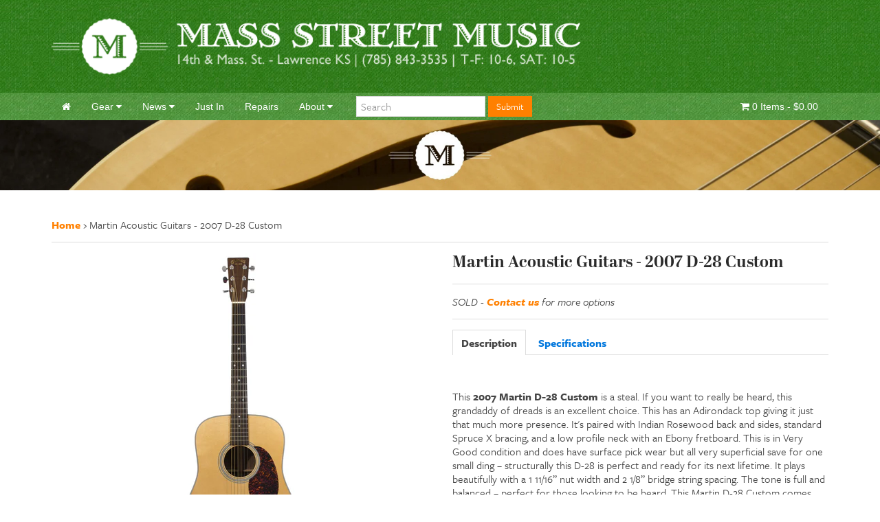

--- FILE ---
content_type: text/html; charset=utf-8
request_url: https://massstreetmusic.com/products/martin-acoustic-guitars-2007-d-28-custom
body_size: 19185
content:

<!doctype html>

<!--[if lt IE 7]><html class="no-js lt-ie9 lt-ie8 lt-ie7" lang="en"> <![endif]-->
<!--[if IE 7]><html class="no-js lt-ie9 lt-ie8" lang="en"> <![endif]-->
<!--[if IE 8]><html class="no-js lt-ie9" lang="en"> <![endif]-->
<!--[if IE 9 ]><html class="ie9 no-js"> <![endif]-->
<!--[if (gt IE 9)|!(IE)]><!--> <html class="no-js"> <!--<![endif]-->

<head>
	<meta charset="utf-8">
<meta name="language" content="" />
<meta http-equiv="X-UA-Compatible" content="IE=edge,chrome=1">
<meta name="author" content="Philsquare">

<!-- favicon -->
<link href="//massstreetmusic.com/cdn/shop/t/3/assets/favicon.png?v=69296395850981267441421638785" rel="shortcut icon">

<!-- Mobile Viewport -->
<meta name="viewport" content="width=device-width, initial-scale=1">

<!-- Metadata -->


<meta name="description" content="DescriptionSpecifications This  2007 Martin D-28 Custom is a steal. If you want to really be heard, this grandaddy of dreads is an excellent choice. Thi..." />


<meta name="keywords" content="Guitars, Amps, Pickups, Mandolins, Banjos, Ukuleles, Lawrence, Kansas, Collings" />

<!-- Title -->

<title>D-28 Custom | Mass Street Music</title>


<!--Social-->
<!-- /snippets/open-graph-tags.liquid -->


<meta property="og:type" content="product">
<meta property="og:title" content="Martin Acoustic Guitars - 2007 D-28 Custom">

<meta property="og:image" content="http://massstreetmusic.com/cdn/shop/products/front_8e192b42-7748-495c-9c36-3980d3653434_grande.jpg?v=1385074386">
<meta property="og:image:secure_url" content="https://massstreetmusic.com/cdn/shop/products/front_8e192b42-7748-495c-9c36-3980d3653434_grande.jpg?v=1385074386">

<meta property="og:image" content="http://massstreetmusic.com/cdn/shop/products/frontclose_0a33f0b9-e630-48fc-8959-f65685aa6680_grande.jpg?v=1385074394">
<meta property="og:image:secure_url" content="https://massstreetmusic.com/cdn/shop/products/frontclose_0a33f0b9-e630-48fc-8959-f65685aa6680_grande.jpg?v=1385074394">

<meta property="og:image" content="http://massstreetmusic.com/cdn/shop/products/angle_04283f24-a01a-4da8-b7f7-d2a620a60989_grande.jpg?v=1385074402">
<meta property="og:image:secure_url" content="https://massstreetmusic.com/cdn/shop/products/angle_04283f24-a01a-4da8-b7f7-d2a620a60989_grande.jpg?v=1385074402">

<meta property="og:price:amount" content="1,695.00">
<meta property="og:price:currency" content="USD">


<meta property="og:description" content="This 2007 Martin D-28 Custom is a steal. If you want to really be heard, this grandaddy of dreads is an excellent choice. This has an Adirondack top giving it just that much more presence. It&#39;s paired with Indian Rosewood back and sides, standard Spruce X bracing, and a low profile neck with an Ebony fretboard.">

<meta property="og:url" content="https://massstreetmusic.com/products/martin-acoustic-guitars-2007-d-28-custom">
<meta property="og:site_name" content="Mass Street Music">


<link rel="canonical" href="https://massstreetmusic.com/products/martin-acoustic-guitars-2007-d-28-custom">

<!-- Stylesheets -->
<link href="//massstreetmusic.com/cdn/shop/t/3/assets/uikit.min.css?v=12730063114210240621458686872" rel="stylesheet" type="text/css" media="all" />
<link href="//massstreetmusic.com/cdn/shop/t/3/assets/slideshow.min.css?v=55210045203613308631458686158" rel="stylesheet" type="text/css" media="all" />
<link href="//massstreetmusic.com/cdn/shop/t/3/assets/dotnav.min.css?v=169306357791058526031458686175" rel="stylesheet" type="text/css" media="all" />
<link href="//massstreetmusic.com/cdn/shop/t/3/assets/slidenav.min.css?v=99012799570749234531458686086" rel="stylesheet" type="text/css" media="all" />
<link href="//massstreetmusic.com/cdn/shop/t/3/assets/application.css?v=14787081155351355801594666512" rel="stylesheet" type="text/css" media="all" />

<!--scripts-->
<script src="//ajax.googleapis.com/ajax/libs/jquery/1.11.0/jquery.min.js" type="text/javascript"></script>
<script src="//massstreetmusic.com/cdn/shop/t/3/assets/uikit.min.js?v=134229161530334451401458685170" type="text/javascript"></script>
<script src="//massstreetmusic.com/cdn/shop/t/3/assets/slideshow.min.js?v=106648596644565893331458685606" type="text/javascript"></script>
<script src="//massstreetmusic.com/cdn/shop/t/3/assets/application.js?v=20894084931912361491421638784" type="text/javascript"></script>



<script src="https://use.typekit.net/uvr0lzq.js"></script>
<script>try{Typekit.load({ async: true });}catch(e){}</script>


	<script>window.performance && window.performance.mark && window.performance.mark('shopify.content_for_header.start');</script><meta name="google-site-verification" content="HVAsg6jVtP-TBEaa4j6rqQiJCIHsTBxy9_HdF7ockIQ">
<meta id="shopify-digital-wallet" name="shopify-digital-wallet" content="/2020250/digital_wallets/dialog">
<meta name="shopify-checkout-api-token" content="4b0dd48f257903198c9a57977cf7e100">
<meta id="in-context-paypal-metadata" data-shop-id="2020250" data-venmo-supported="false" data-environment="production" data-locale="en_US" data-paypal-v4="true" data-currency="USD">
<link rel="alternate" type="application/json+oembed" href="https://massstreetmusic.com/products/martin-acoustic-guitars-2007-d-28-custom.oembed">
<script async="async" src="/checkouts/internal/preloads.js?locale=en-US"></script>
<link rel="preconnect" href="https://shop.app" crossorigin="anonymous">
<script async="async" src="https://shop.app/checkouts/internal/preloads.js?locale=en-US&shop_id=2020250" crossorigin="anonymous"></script>
<script id="apple-pay-shop-capabilities" type="application/json">{"shopId":2020250,"countryCode":"US","currencyCode":"USD","merchantCapabilities":["supports3DS"],"merchantId":"gid:\/\/shopify\/Shop\/2020250","merchantName":"Mass Street Music","requiredBillingContactFields":["postalAddress","email","phone"],"requiredShippingContactFields":["postalAddress","email","phone"],"shippingType":"shipping","supportedNetworks":["visa","masterCard","amex","discover","elo","jcb"],"total":{"type":"pending","label":"Mass Street Music","amount":"1.00"},"shopifyPaymentsEnabled":true,"supportsSubscriptions":true}</script>
<script id="shopify-features" type="application/json">{"accessToken":"4b0dd48f257903198c9a57977cf7e100","betas":["rich-media-storefront-analytics"],"domain":"massstreetmusic.com","predictiveSearch":true,"shopId":2020250,"locale":"en"}</script>
<script>var Shopify = Shopify || {};
Shopify.shop = "mass-street-music.myshopify.com";
Shopify.locale = "en";
Shopify.currency = {"active":"USD","rate":"1.0"};
Shopify.country = "US";
Shopify.theme = {"name":"mass-street-music-20150118","id":9584476,"schema_name":null,"schema_version":null,"theme_store_id":null,"role":"main"};
Shopify.theme.handle = "null";
Shopify.theme.style = {"id":null,"handle":null};
Shopify.cdnHost = "massstreetmusic.com/cdn";
Shopify.routes = Shopify.routes || {};
Shopify.routes.root = "/";</script>
<script type="module">!function(o){(o.Shopify=o.Shopify||{}).modules=!0}(window);</script>
<script>!function(o){function n(){var o=[];function n(){o.push(Array.prototype.slice.apply(arguments))}return n.q=o,n}var t=o.Shopify=o.Shopify||{};t.loadFeatures=n(),t.autoloadFeatures=n()}(window);</script>
<script>
  window.ShopifyPay = window.ShopifyPay || {};
  window.ShopifyPay.apiHost = "shop.app\/pay";
  window.ShopifyPay.redirectState = null;
</script>
<script id="shop-js-analytics" type="application/json">{"pageType":"product"}</script>
<script defer="defer" async type="module" src="//massstreetmusic.com/cdn/shopifycloud/shop-js/modules/v2/client.init-shop-cart-sync_BApSsMSl.en.esm.js"></script>
<script defer="defer" async type="module" src="//massstreetmusic.com/cdn/shopifycloud/shop-js/modules/v2/chunk.common_CBoos6YZ.esm.js"></script>
<script type="module">
  await import("//massstreetmusic.com/cdn/shopifycloud/shop-js/modules/v2/client.init-shop-cart-sync_BApSsMSl.en.esm.js");
await import("//massstreetmusic.com/cdn/shopifycloud/shop-js/modules/v2/chunk.common_CBoos6YZ.esm.js");

  window.Shopify.SignInWithShop?.initShopCartSync?.({"fedCMEnabled":true,"windoidEnabled":true});

</script>
<script>
  window.Shopify = window.Shopify || {};
  if (!window.Shopify.featureAssets) window.Shopify.featureAssets = {};
  window.Shopify.featureAssets['shop-js'] = {"shop-cart-sync":["modules/v2/client.shop-cart-sync_DJczDl9f.en.esm.js","modules/v2/chunk.common_CBoos6YZ.esm.js"],"init-fed-cm":["modules/v2/client.init-fed-cm_BzwGC0Wi.en.esm.js","modules/v2/chunk.common_CBoos6YZ.esm.js"],"init-windoid":["modules/v2/client.init-windoid_BS26ThXS.en.esm.js","modules/v2/chunk.common_CBoos6YZ.esm.js"],"init-shop-email-lookup-coordinator":["modules/v2/client.init-shop-email-lookup-coordinator_DFwWcvrS.en.esm.js","modules/v2/chunk.common_CBoos6YZ.esm.js"],"shop-cash-offers":["modules/v2/client.shop-cash-offers_DthCPNIO.en.esm.js","modules/v2/chunk.common_CBoos6YZ.esm.js","modules/v2/chunk.modal_Bu1hFZFC.esm.js"],"shop-button":["modules/v2/client.shop-button_D_JX508o.en.esm.js","modules/v2/chunk.common_CBoos6YZ.esm.js"],"shop-toast-manager":["modules/v2/client.shop-toast-manager_tEhgP2F9.en.esm.js","modules/v2/chunk.common_CBoos6YZ.esm.js"],"avatar":["modules/v2/client.avatar_BTnouDA3.en.esm.js"],"pay-button":["modules/v2/client.pay-button_BuNmcIr_.en.esm.js","modules/v2/chunk.common_CBoos6YZ.esm.js"],"init-shop-cart-sync":["modules/v2/client.init-shop-cart-sync_BApSsMSl.en.esm.js","modules/v2/chunk.common_CBoos6YZ.esm.js"],"shop-login-button":["modules/v2/client.shop-login-button_DwLgFT0K.en.esm.js","modules/v2/chunk.common_CBoos6YZ.esm.js","modules/v2/chunk.modal_Bu1hFZFC.esm.js"],"init-customer-accounts-sign-up":["modules/v2/client.init-customer-accounts-sign-up_TlVCiykN.en.esm.js","modules/v2/client.shop-login-button_DwLgFT0K.en.esm.js","modules/v2/chunk.common_CBoos6YZ.esm.js","modules/v2/chunk.modal_Bu1hFZFC.esm.js"],"init-shop-for-new-customer-accounts":["modules/v2/client.init-shop-for-new-customer-accounts_DrjXSI53.en.esm.js","modules/v2/client.shop-login-button_DwLgFT0K.en.esm.js","modules/v2/chunk.common_CBoos6YZ.esm.js","modules/v2/chunk.modal_Bu1hFZFC.esm.js"],"init-customer-accounts":["modules/v2/client.init-customer-accounts_C0Oh2ljF.en.esm.js","modules/v2/client.shop-login-button_DwLgFT0K.en.esm.js","modules/v2/chunk.common_CBoos6YZ.esm.js","modules/v2/chunk.modal_Bu1hFZFC.esm.js"],"shop-follow-button":["modules/v2/client.shop-follow-button_C5D3XtBb.en.esm.js","modules/v2/chunk.common_CBoos6YZ.esm.js","modules/v2/chunk.modal_Bu1hFZFC.esm.js"],"checkout-modal":["modules/v2/client.checkout-modal_8TC_1FUY.en.esm.js","modules/v2/chunk.common_CBoos6YZ.esm.js","modules/v2/chunk.modal_Bu1hFZFC.esm.js"],"lead-capture":["modules/v2/client.lead-capture_D-pmUjp9.en.esm.js","modules/v2/chunk.common_CBoos6YZ.esm.js","modules/v2/chunk.modal_Bu1hFZFC.esm.js"],"shop-login":["modules/v2/client.shop-login_BmtnoEUo.en.esm.js","modules/v2/chunk.common_CBoos6YZ.esm.js","modules/v2/chunk.modal_Bu1hFZFC.esm.js"],"payment-terms":["modules/v2/client.payment-terms_BHOWV7U_.en.esm.js","modules/v2/chunk.common_CBoos6YZ.esm.js","modules/v2/chunk.modal_Bu1hFZFC.esm.js"]};
</script>
<script>(function() {
  var isLoaded = false;
  function asyncLoad() {
    if (isLoaded) return;
    isLoaded = true;
    var urls = ["https:\/\/shopify.instantsearchplus.com\/js\/loader.js?v=2\u0026mode=shopify\u0026UUID=5ca8aaf2-fd1e-450a-a699-62aa05589474\u0026store=2020250\u0026shop=mass-street-music.myshopify.com"];
    for (var i = 0; i < urls.length; i++) {
      var s = document.createElement('script');
      s.type = 'text/javascript';
      s.async = true;
      s.src = urls[i];
      var x = document.getElementsByTagName('script')[0];
      x.parentNode.insertBefore(s, x);
    }
  };
  if(window.attachEvent) {
    window.attachEvent('onload', asyncLoad);
  } else {
    window.addEventListener('load', asyncLoad, false);
  }
})();</script>
<script id="__st">var __st={"a":2020250,"offset":-21600,"reqid":"2454703e-1afc-41d6-bc7c-58c51f0dde69-1768921758","pageurl":"massstreetmusic.com\/products\/martin-acoustic-guitars-2007-d-28-custom","u":"c5d2b07d44e0","p":"product","rtyp":"product","rid":180886585};</script>
<script>window.ShopifyPaypalV4VisibilityTracking = true;</script>
<script id="captcha-bootstrap">!function(){'use strict';const t='contact',e='account',n='new_comment',o=[[t,t],['blogs',n],['comments',n],[t,'customer']],c=[[e,'customer_login'],[e,'guest_login'],[e,'recover_customer_password'],[e,'create_customer']],r=t=>t.map((([t,e])=>`form[action*='/${t}']:not([data-nocaptcha='true']) input[name='form_type'][value='${e}']`)).join(','),a=t=>()=>t?[...document.querySelectorAll(t)].map((t=>t.form)):[];function s(){const t=[...o],e=r(t);return a(e)}const i='password',u='form_key',d=['recaptcha-v3-token','g-recaptcha-response','h-captcha-response',i],f=()=>{try{return window.sessionStorage}catch{return}},m='__shopify_v',_=t=>t.elements[u];function p(t,e,n=!1){try{const o=window.sessionStorage,c=JSON.parse(o.getItem(e)),{data:r}=function(t){const{data:e,action:n}=t;return t[m]||n?{data:e,action:n}:{data:t,action:n}}(c);for(const[e,n]of Object.entries(r))t.elements[e]&&(t.elements[e].value=n);n&&o.removeItem(e)}catch(o){console.error('form repopulation failed',{error:o})}}const l='form_type',E='cptcha';function T(t){t.dataset[E]=!0}const w=window,h=w.document,L='Shopify',v='ce_forms',y='captcha';let A=!1;((t,e)=>{const n=(g='f06e6c50-85a8-45c8-87d0-21a2b65856fe',I='https://cdn.shopify.com/shopifycloud/storefront-forms-hcaptcha/ce_storefront_forms_captcha_hcaptcha.v1.5.2.iife.js',D={infoText:'Protected by hCaptcha',privacyText:'Privacy',termsText:'Terms'},(t,e,n)=>{const o=w[L][v],c=o.bindForm;if(c)return c(t,g,e,D).then(n);var r;o.q.push([[t,g,e,D],n]),r=I,A||(h.body.append(Object.assign(h.createElement('script'),{id:'captcha-provider',async:!0,src:r})),A=!0)});var g,I,D;w[L]=w[L]||{},w[L][v]=w[L][v]||{},w[L][v].q=[],w[L][y]=w[L][y]||{},w[L][y].protect=function(t,e){n(t,void 0,e),T(t)},Object.freeze(w[L][y]),function(t,e,n,w,h,L){const[v,y,A,g]=function(t,e,n){const i=e?o:[],u=t?c:[],d=[...i,...u],f=r(d),m=r(i),_=r(d.filter((([t,e])=>n.includes(e))));return[a(f),a(m),a(_),s()]}(w,h,L),I=t=>{const e=t.target;return e instanceof HTMLFormElement?e:e&&e.form},D=t=>v().includes(t);t.addEventListener('submit',(t=>{const e=I(t);if(!e)return;const n=D(e)&&!e.dataset.hcaptchaBound&&!e.dataset.recaptchaBound,o=_(e),c=g().includes(e)&&(!o||!o.value);(n||c)&&t.preventDefault(),c&&!n&&(function(t){try{if(!f())return;!function(t){const e=f();if(!e)return;const n=_(t);if(!n)return;const o=n.value;o&&e.removeItem(o)}(t);const e=Array.from(Array(32),(()=>Math.random().toString(36)[2])).join('');!function(t,e){_(t)||t.append(Object.assign(document.createElement('input'),{type:'hidden',name:u})),t.elements[u].value=e}(t,e),function(t,e){const n=f();if(!n)return;const o=[...t.querySelectorAll(`input[type='${i}']`)].map((({name:t})=>t)),c=[...d,...o],r={};for(const[a,s]of new FormData(t).entries())c.includes(a)||(r[a]=s);n.setItem(e,JSON.stringify({[m]:1,action:t.action,data:r}))}(t,e)}catch(e){console.error('failed to persist form',e)}}(e),e.submit())}));const S=(t,e)=>{t&&!t.dataset[E]&&(n(t,e.some((e=>e===t))),T(t))};for(const o of['focusin','change'])t.addEventListener(o,(t=>{const e=I(t);D(e)&&S(e,y())}));const B=e.get('form_key'),M=e.get(l),P=B&&M;t.addEventListener('DOMContentLoaded',(()=>{const t=y();if(P)for(const e of t)e.elements[l].value===M&&p(e,B);[...new Set([...A(),...v().filter((t=>'true'===t.dataset.shopifyCaptcha))])].forEach((e=>S(e,t)))}))}(h,new URLSearchParams(w.location.search),n,t,e,['guest_login'])})(!0,!1)}();</script>
<script integrity="sha256-4kQ18oKyAcykRKYeNunJcIwy7WH5gtpwJnB7kiuLZ1E=" data-source-attribution="shopify.loadfeatures" defer="defer" src="//massstreetmusic.com/cdn/shopifycloud/storefront/assets/storefront/load_feature-a0a9edcb.js" crossorigin="anonymous"></script>
<script crossorigin="anonymous" defer="defer" src="//massstreetmusic.com/cdn/shopifycloud/storefront/assets/shopify_pay/storefront-65b4c6d7.js?v=20250812"></script>
<script data-source-attribution="shopify.dynamic_checkout.dynamic.init">var Shopify=Shopify||{};Shopify.PaymentButton=Shopify.PaymentButton||{isStorefrontPortableWallets:!0,init:function(){window.Shopify.PaymentButton.init=function(){};var t=document.createElement("script");t.src="https://massstreetmusic.com/cdn/shopifycloud/portable-wallets/latest/portable-wallets.en.js",t.type="module",document.head.appendChild(t)}};
</script>
<script data-source-attribution="shopify.dynamic_checkout.buyer_consent">
  function portableWalletsHideBuyerConsent(e){var t=document.getElementById("shopify-buyer-consent"),n=document.getElementById("shopify-subscription-policy-button");t&&n&&(t.classList.add("hidden"),t.setAttribute("aria-hidden","true"),n.removeEventListener("click",e))}function portableWalletsShowBuyerConsent(e){var t=document.getElementById("shopify-buyer-consent"),n=document.getElementById("shopify-subscription-policy-button");t&&n&&(t.classList.remove("hidden"),t.removeAttribute("aria-hidden"),n.addEventListener("click",e))}window.Shopify?.PaymentButton&&(window.Shopify.PaymentButton.hideBuyerConsent=portableWalletsHideBuyerConsent,window.Shopify.PaymentButton.showBuyerConsent=portableWalletsShowBuyerConsent);
</script>
<script data-source-attribution="shopify.dynamic_checkout.cart.bootstrap">document.addEventListener("DOMContentLoaded",(function(){function t(){return document.querySelector("shopify-accelerated-checkout-cart, shopify-accelerated-checkout")}if(t())Shopify.PaymentButton.init();else{new MutationObserver((function(e,n){t()&&(Shopify.PaymentButton.init(),n.disconnect())})).observe(document.body,{childList:!0,subtree:!0})}}));
</script>
<link id="shopify-accelerated-checkout-styles" rel="stylesheet" media="screen" href="https://massstreetmusic.com/cdn/shopifycloud/portable-wallets/latest/accelerated-checkout-backwards-compat.css" crossorigin="anonymous">
<style id="shopify-accelerated-checkout-cart">
        #shopify-buyer-consent {
  margin-top: 1em;
  display: inline-block;
  width: 100%;
}

#shopify-buyer-consent.hidden {
  display: none;
}

#shopify-subscription-policy-button {
  background: none;
  border: none;
  padding: 0;
  text-decoration: underline;
  font-size: inherit;
  cursor: pointer;
}

#shopify-subscription-policy-button::before {
  box-shadow: none;
}

      </style>

<script>window.performance && window.performance.mark && window.performance.mark('shopify.content_for_header.end');</script>
	
    
    
    <script src="//massstreetmusic.com/cdn/shop/t/3/assets/magiczoomplus.js?v=62429713980541176701507049854" type="text/javascript"></script>
    <link href="//massstreetmusic.com/cdn/shop/t/3/assets/magiczoomplus.css?v=50771014850843984231507049853" rel="stylesheet" type="text/css" media="all" />
    
    <link href="//massstreetmusic.com/cdn/shop/t/3/assets/magiczoomplus.additional.css?v=31745198493585090951507049855" rel="stylesheet" type="text/css" media="all" />
    <script type="text/javascript">
    mzOptions = {
		'zoomWidth':'auto',
		'zoomHeight':'auto',
		'zoomPosition':'right',
		'zoomDistance':15,
		'selectorTrigger':'click',
		'transitionEffect':true,
		'zoomMode':'off',
		'zoomOn':'click',
		'zoomCaption':'off',
		'upscale':false,
		'variableZoom':false,
		'smoothing':true,
		'expand':'window',
		'expandZoomMode':'zoom',
		'expandZoomOn':'click',
		'expandCaption':true,
		'closeOnClickOutside':true,
		'cssClass':'dark-bg',
		'hint':'once',
		'textHoverZoomHint':'Hover to zoom',
		'textClickZoomHint':'Click to zoom',
		'textExpandHint':'Click to expand',
		'textBtnClose':'Close',
		'textBtnNext':'Next',
		'textBtnPrev':'Previous',
		'lazyZoom':false,
		'rightClick':false
    }
    mzMobileOptions = {
		'zoomMode':'off',
		'textHoverZoomHint':'Touch to zoom',
		'textClickZoomHint':'Double tap to zoom',
		'textExpandHint':'Tap to expand'
    }
    
    </script>
    <script src="//massstreetmusic.com/cdn/shop/t/3/assets/magiczoomplus.sirv.js?v=24989662920634075541507049855" type="text/javascript"></script>
    

  <meta name="google-site-verification" content="HVAsg6jVtP-TBEaa4j6rqQiJCIHsTBxy9_HdF7ockIQ" />

<!-- IS+ Widget --><script async src="//acp-magento.appspot.com/js/acp-magento.js?v=3&mode=shopify&UUID=5ca8aaf2-fd1e-450a-a699-62aa05589474&store=2020250"></script><!-- IS+ Widget -->
<script id="mcjs">!function(c,h,i,m,p){m=c.createElement(h),p=c.getElementsByTagName(h)[0],m.async=1,m.src=i,p.parentNode.insertBefore(m,p)}(document,"script","https://chimpstatic.com/mcjs-connected/js/users/af3722c5fa56b4c1f23397cab/0bc9a50c63a5fd475dce8dc40.js");</script>

<!-- Google Code for Remarketing Tag -->
<!--------------------------------------------------
Remarketing tags may not be associated with personally identifiable information or placed on pages related to sensitive categories. See more information and instructions on how to setup the tag on: http://google.com/ads/remarketingsetup
--------------------------------------------------->
<!-- Global site tag (gtag.js) - Google Ads: 1071380885 -->
<script async src="https://www.googletagmanager.com/gtag/js?id=AW-1071380885"></script>
<script>
  window.dataLayer = window.dataLayer || [];
  function gtag(){dataLayer.push(arguments);}
  gtag('js', new Date());

  gtag('config', 'AW-1071380885');
</script>


<script>
  gtag('event', 'page_view', {
    'send_to': 'AW-1071380885',
    'value': 'replace with value',
    'items': [{
      'id': 'replace with value',
      'google_business_vertical': 'retail'
    }]
  });
</script>
  
  <meta name="facebook-domain-verification" content="vhyxxda7wubleoflobxzn613s6hbly" />


<script
    src="https://www.paypal.com/sdk/js?client-id=AYPORq-sdCEunDLJDzmfOxJ962LKLGag_Sm6s4EVPOyDQ_0CByBcQuUhSKJDCC0QKyWHoQmxowPtuP1P&components=messages"
    data-namespace="PayPalSDK">
</script>
  
<link href="https://monorail-edge.shopifysvc.com" rel="dns-prefetch">
<script>(function(){if ("sendBeacon" in navigator && "performance" in window) {try {var session_token_from_headers = performance.getEntriesByType('navigation')[0].serverTiming.find(x => x.name == '_s').description;} catch {var session_token_from_headers = undefined;}var session_cookie_matches = document.cookie.match(/_shopify_s=([^;]*)/);var session_token_from_cookie = session_cookie_matches && session_cookie_matches.length === 2 ? session_cookie_matches[1] : "";var session_token = session_token_from_headers || session_token_from_cookie || "";function handle_abandonment_event(e) {var entries = performance.getEntries().filter(function(entry) {return /monorail-edge.shopifysvc.com/.test(entry.name);});if (!window.abandonment_tracked && entries.length === 0) {window.abandonment_tracked = true;var currentMs = Date.now();var navigation_start = performance.timing.navigationStart;var payload = {shop_id: 2020250,url: window.location.href,navigation_start,duration: currentMs - navigation_start,session_token,page_type: "product"};window.navigator.sendBeacon("https://monorail-edge.shopifysvc.com/v1/produce", JSON.stringify({schema_id: "online_store_buyer_site_abandonment/1.1",payload: payload,metadata: {event_created_at_ms: currentMs,event_sent_at_ms: currentMs}}));}}window.addEventListener('pagehide', handle_abandonment_event);}}());</script>
<script id="web-pixels-manager-setup">(function e(e,d,r,n,o){if(void 0===o&&(o={}),!Boolean(null===(a=null===(i=window.Shopify)||void 0===i?void 0:i.analytics)||void 0===a?void 0:a.replayQueue)){var i,a;window.Shopify=window.Shopify||{};var t=window.Shopify;t.analytics=t.analytics||{};var s=t.analytics;s.replayQueue=[],s.publish=function(e,d,r){return s.replayQueue.push([e,d,r]),!0};try{self.performance.mark("wpm:start")}catch(e){}var l=function(){var e={modern:/Edge?\/(1{2}[4-9]|1[2-9]\d|[2-9]\d{2}|\d{4,})\.\d+(\.\d+|)|Firefox\/(1{2}[4-9]|1[2-9]\d|[2-9]\d{2}|\d{4,})\.\d+(\.\d+|)|Chrom(ium|e)\/(9{2}|\d{3,})\.\d+(\.\d+|)|(Maci|X1{2}).+ Version\/(15\.\d+|(1[6-9]|[2-9]\d|\d{3,})\.\d+)([,.]\d+|)( \(\w+\)|)( Mobile\/\w+|) Safari\/|Chrome.+OPR\/(9{2}|\d{3,})\.\d+\.\d+|(CPU[ +]OS|iPhone[ +]OS|CPU[ +]iPhone|CPU IPhone OS|CPU iPad OS)[ +]+(15[._]\d+|(1[6-9]|[2-9]\d|\d{3,})[._]\d+)([._]\d+|)|Android:?[ /-](13[3-9]|1[4-9]\d|[2-9]\d{2}|\d{4,})(\.\d+|)(\.\d+|)|Android.+Firefox\/(13[5-9]|1[4-9]\d|[2-9]\d{2}|\d{4,})\.\d+(\.\d+|)|Android.+Chrom(ium|e)\/(13[3-9]|1[4-9]\d|[2-9]\d{2}|\d{4,})\.\d+(\.\d+|)|SamsungBrowser\/([2-9]\d|\d{3,})\.\d+/,legacy:/Edge?\/(1[6-9]|[2-9]\d|\d{3,})\.\d+(\.\d+|)|Firefox\/(5[4-9]|[6-9]\d|\d{3,})\.\d+(\.\d+|)|Chrom(ium|e)\/(5[1-9]|[6-9]\d|\d{3,})\.\d+(\.\d+|)([\d.]+$|.*Safari\/(?![\d.]+ Edge\/[\d.]+$))|(Maci|X1{2}).+ Version\/(10\.\d+|(1[1-9]|[2-9]\d|\d{3,})\.\d+)([,.]\d+|)( \(\w+\)|)( Mobile\/\w+|) Safari\/|Chrome.+OPR\/(3[89]|[4-9]\d|\d{3,})\.\d+\.\d+|(CPU[ +]OS|iPhone[ +]OS|CPU[ +]iPhone|CPU IPhone OS|CPU iPad OS)[ +]+(10[._]\d+|(1[1-9]|[2-9]\d|\d{3,})[._]\d+)([._]\d+|)|Android:?[ /-](13[3-9]|1[4-9]\d|[2-9]\d{2}|\d{4,})(\.\d+|)(\.\d+|)|Mobile Safari.+OPR\/([89]\d|\d{3,})\.\d+\.\d+|Android.+Firefox\/(13[5-9]|1[4-9]\d|[2-9]\d{2}|\d{4,})\.\d+(\.\d+|)|Android.+Chrom(ium|e)\/(13[3-9]|1[4-9]\d|[2-9]\d{2}|\d{4,})\.\d+(\.\d+|)|Android.+(UC? ?Browser|UCWEB|U3)[ /]?(15\.([5-9]|\d{2,})|(1[6-9]|[2-9]\d|\d{3,})\.\d+)\.\d+|SamsungBrowser\/(5\.\d+|([6-9]|\d{2,})\.\d+)|Android.+MQ{2}Browser\/(14(\.(9|\d{2,})|)|(1[5-9]|[2-9]\d|\d{3,})(\.\d+|))(\.\d+|)|K[Aa][Ii]OS\/(3\.\d+|([4-9]|\d{2,})\.\d+)(\.\d+|)/},d=e.modern,r=e.legacy,n=navigator.userAgent;return n.match(d)?"modern":n.match(r)?"legacy":"unknown"}(),u="modern"===l?"modern":"legacy",c=(null!=n?n:{modern:"",legacy:""})[u],f=function(e){return[e.baseUrl,"/wpm","/b",e.hashVersion,"modern"===e.buildTarget?"m":"l",".js"].join("")}({baseUrl:d,hashVersion:r,buildTarget:u}),m=function(e){var d=e.version,r=e.bundleTarget,n=e.surface,o=e.pageUrl,i=e.monorailEndpoint;return{emit:function(e){var a=e.status,t=e.errorMsg,s=(new Date).getTime(),l=JSON.stringify({metadata:{event_sent_at_ms:s},events:[{schema_id:"web_pixels_manager_load/3.1",payload:{version:d,bundle_target:r,page_url:o,status:a,surface:n,error_msg:t},metadata:{event_created_at_ms:s}}]});if(!i)return console&&console.warn&&console.warn("[Web Pixels Manager] No Monorail endpoint provided, skipping logging."),!1;try{return self.navigator.sendBeacon.bind(self.navigator)(i,l)}catch(e){}var u=new XMLHttpRequest;try{return u.open("POST",i,!0),u.setRequestHeader("Content-Type","text/plain"),u.send(l),!0}catch(e){return console&&console.warn&&console.warn("[Web Pixels Manager] Got an unhandled error while logging to Monorail."),!1}}}}({version:r,bundleTarget:l,surface:e.surface,pageUrl:self.location.href,monorailEndpoint:e.monorailEndpoint});try{o.browserTarget=l,function(e){var d=e.src,r=e.async,n=void 0===r||r,o=e.onload,i=e.onerror,a=e.sri,t=e.scriptDataAttributes,s=void 0===t?{}:t,l=document.createElement("script"),u=document.querySelector("head"),c=document.querySelector("body");if(l.async=n,l.src=d,a&&(l.integrity=a,l.crossOrigin="anonymous"),s)for(var f in s)if(Object.prototype.hasOwnProperty.call(s,f))try{l.dataset[f]=s[f]}catch(e){}if(o&&l.addEventListener("load",o),i&&l.addEventListener("error",i),u)u.appendChild(l);else{if(!c)throw new Error("Did not find a head or body element to append the script");c.appendChild(l)}}({src:f,async:!0,onload:function(){if(!function(){var e,d;return Boolean(null===(d=null===(e=window.Shopify)||void 0===e?void 0:e.analytics)||void 0===d?void 0:d.initialized)}()){var d=window.webPixelsManager.init(e)||void 0;if(d){var r=window.Shopify.analytics;r.replayQueue.forEach((function(e){var r=e[0],n=e[1],o=e[2];d.publishCustomEvent(r,n,o)})),r.replayQueue=[],r.publish=d.publishCustomEvent,r.visitor=d.visitor,r.initialized=!0}}},onerror:function(){return m.emit({status:"failed",errorMsg:"".concat(f," has failed to load")})},sri:function(e){var d=/^sha384-[A-Za-z0-9+/=]+$/;return"string"==typeof e&&d.test(e)}(c)?c:"",scriptDataAttributes:o}),m.emit({status:"loading"})}catch(e){m.emit({status:"failed",errorMsg:(null==e?void 0:e.message)||"Unknown error"})}}})({shopId: 2020250,storefrontBaseUrl: "https://massstreetmusic.com",extensionsBaseUrl: "https://extensions.shopifycdn.com/cdn/shopifycloud/web-pixels-manager",monorailEndpoint: "https://monorail-edge.shopifysvc.com/unstable/produce_batch",surface: "storefront-renderer",enabledBetaFlags: ["2dca8a86"],webPixelsConfigList: [{"id":"461177051","configuration":"{\"config\":\"{\\\"pixel_id\\\":\\\"G-21MCX5K6SE\\\",\\\"target_country\\\":\\\"US\\\",\\\"gtag_events\\\":[{\\\"type\\\":\\\"begin_checkout\\\",\\\"action_label\\\":\\\"G-21MCX5K6SE\\\"},{\\\"type\\\":\\\"search\\\",\\\"action_label\\\":\\\"G-21MCX5K6SE\\\"},{\\\"type\\\":\\\"view_item\\\",\\\"action_label\\\":[\\\"G-21MCX5K6SE\\\",\\\"MC-KXCPGGLEPW\\\"]},{\\\"type\\\":\\\"purchase\\\",\\\"action_label\\\":[\\\"G-21MCX5K6SE\\\",\\\"MC-KXCPGGLEPW\\\"]},{\\\"type\\\":\\\"page_view\\\",\\\"action_label\\\":[\\\"G-21MCX5K6SE\\\",\\\"MC-KXCPGGLEPW\\\"]},{\\\"type\\\":\\\"add_payment_info\\\",\\\"action_label\\\":\\\"G-21MCX5K6SE\\\"},{\\\"type\\\":\\\"add_to_cart\\\",\\\"action_label\\\":\\\"G-21MCX5K6SE\\\"}],\\\"enable_monitoring_mode\\\":false}\"}","eventPayloadVersion":"v1","runtimeContext":"OPEN","scriptVersion":"b2a88bafab3e21179ed38636efcd8a93","type":"APP","apiClientId":1780363,"privacyPurposes":[],"dataSharingAdjustments":{"protectedCustomerApprovalScopes":["read_customer_address","read_customer_email","read_customer_name","read_customer_personal_data","read_customer_phone"]}},{"id":"60293339","eventPayloadVersion":"v1","runtimeContext":"LAX","scriptVersion":"1","type":"CUSTOM","privacyPurposes":["MARKETING"],"name":"Meta pixel (migrated)"},{"id":"shopify-app-pixel","configuration":"{}","eventPayloadVersion":"v1","runtimeContext":"STRICT","scriptVersion":"0450","apiClientId":"shopify-pixel","type":"APP","privacyPurposes":["ANALYTICS","MARKETING"]},{"id":"shopify-custom-pixel","eventPayloadVersion":"v1","runtimeContext":"LAX","scriptVersion":"0450","apiClientId":"shopify-pixel","type":"CUSTOM","privacyPurposes":["ANALYTICS","MARKETING"]}],isMerchantRequest: false,initData: {"shop":{"name":"Mass Street Music","paymentSettings":{"currencyCode":"USD"},"myshopifyDomain":"mass-street-music.myshopify.com","countryCode":"US","storefrontUrl":"https:\/\/massstreetmusic.com"},"customer":null,"cart":null,"checkout":null,"productVariants":[{"price":{"amount":1695.0,"currencyCode":"USD"},"product":{"title":"Martin Acoustic Guitars - 2007 D-28 Custom","vendor":"Martin","id":"180886585","untranslatedTitle":"Martin Acoustic Guitars - 2007 D-28 Custom","url":"\/products\/martin-acoustic-guitars-2007-d-28-custom","type":"Guitars - Acoustic Guitars"},"id":"414097313","image":{"src":"\/\/massstreetmusic.com\/cdn\/shop\/products\/front_8e192b42-7748-495c-9c36-3980d3653434.jpg?v=1385074386"},"sku":"2007D-28CUSTOM","title":"Default","untranslatedTitle":"Default"}],"purchasingCompany":null},},"https://massstreetmusic.com/cdn","fcfee988w5aeb613cpc8e4bc33m6693e112",{"modern":"","legacy":""},{"shopId":"2020250","storefrontBaseUrl":"https:\/\/massstreetmusic.com","extensionBaseUrl":"https:\/\/extensions.shopifycdn.com\/cdn\/shopifycloud\/web-pixels-manager","surface":"storefront-renderer","enabledBetaFlags":"[\"2dca8a86\"]","isMerchantRequest":"false","hashVersion":"fcfee988w5aeb613cpc8e4bc33m6693e112","publish":"custom","events":"[[\"page_viewed\",{}],[\"product_viewed\",{\"productVariant\":{\"price\":{\"amount\":1695.0,\"currencyCode\":\"USD\"},\"product\":{\"title\":\"Martin Acoustic Guitars - 2007 D-28 Custom\",\"vendor\":\"Martin\",\"id\":\"180886585\",\"untranslatedTitle\":\"Martin Acoustic Guitars - 2007 D-28 Custom\",\"url\":\"\/products\/martin-acoustic-guitars-2007-d-28-custom\",\"type\":\"Guitars - Acoustic Guitars\"},\"id\":\"414097313\",\"image\":{\"src\":\"\/\/massstreetmusic.com\/cdn\/shop\/products\/front_8e192b42-7748-495c-9c36-3980d3653434.jpg?v=1385074386\"},\"sku\":\"2007D-28CUSTOM\",\"title\":\"Default\",\"untranslatedTitle\":\"Default\"}}]]"});</script><script>
  window.ShopifyAnalytics = window.ShopifyAnalytics || {};
  window.ShopifyAnalytics.meta = window.ShopifyAnalytics.meta || {};
  window.ShopifyAnalytics.meta.currency = 'USD';
  var meta = {"product":{"id":180886585,"gid":"gid:\/\/shopify\/Product\/180886585","vendor":"Martin","type":"Guitars - Acoustic Guitars","handle":"martin-acoustic-guitars-2007-d-28-custom","variants":[{"id":414097313,"price":169500,"name":"Martin Acoustic Guitars - 2007 D-28 Custom","public_title":null,"sku":"2007D-28CUSTOM"}],"remote":false},"page":{"pageType":"product","resourceType":"product","resourceId":180886585,"requestId":"2454703e-1afc-41d6-bc7c-58c51f0dde69-1768921758"}};
  for (var attr in meta) {
    window.ShopifyAnalytics.meta[attr] = meta[attr];
  }
</script>
<script class="analytics">
  (function () {
    var customDocumentWrite = function(content) {
      var jquery = null;

      if (window.jQuery) {
        jquery = window.jQuery;
      } else if (window.Checkout && window.Checkout.$) {
        jquery = window.Checkout.$;
      }

      if (jquery) {
        jquery('body').append(content);
      }
    };

    var hasLoggedConversion = function(token) {
      if (token) {
        return document.cookie.indexOf('loggedConversion=' + token) !== -1;
      }
      return false;
    }

    var setCookieIfConversion = function(token) {
      if (token) {
        var twoMonthsFromNow = new Date(Date.now());
        twoMonthsFromNow.setMonth(twoMonthsFromNow.getMonth() + 2);

        document.cookie = 'loggedConversion=' + token + '; expires=' + twoMonthsFromNow;
      }
    }

    var trekkie = window.ShopifyAnalytics.lib = window.trekkie = window.trekkie || [];
    if (trekkie.integrations) {
      return;
    }
    trekkie.methods = [
      'identify',
      'page',
      'ready',
      'track',
      'trackForm',
      'trackLink'
    ];
    trekkie.factory = function(method) {
      return function() {
        var args = Array.prototype.slice.call(arguments);
        args.unshift(method);
        trekkie.push(args);
        return trekkie;
      };
    };
    for (var i = 0; i < trekkie.methods.length; i++) {
      var key = trekkie.methods[i];
      trekkie[key] = trekkie.factory(key);
    }
    trekkie.load = function(config) {
      trekkie.config = config || {};
      trekkie.config.initialDocumentCookie = document.cookie;
      var first = document.getElementsByTagName('script')[0];
      var script = document.createElement('script');
      script.type = 'text/javascript';
      script.onerror = function(e) {
        var scriptFallback = document.createElement('script');
        scriptFallback.type = 'text/javascript';
        scriptFallback.onerror = function(error) {
                var Monorail = {
      produce: function produce(monorailDomain, schemaId, payload) {
        var currentMs = new Date().getTime();
        var event = {
          schema_id: schemaId,
          payload: payload,
          metadata: {
            event_created_at_ms: currentMs,
            event_sent_at_ms: currentMs
          }
        };
        return Monorail.sendRequest("https://" + monorailDomain + "/v1/produce", JSON.stringify(event));
      },
      sendRequest: function sendRequest(endpointUrl, payload) {
        // Try the sendBeacon API
        if (window && window.navigator && typeof window.navigator.sendBeacon === 'function' && typeof window.Blob === 'function' && !Monorail.isIos12()) {
          var blobData = new window.Blob([payload], {
            type: 'text/plain'
          });

          if (window.navigator.sendBeacon(endpointUrl, blobData)) {
            return true;
          } // sendBeacon was not successful

        } // XHR beacon

        var xhr = new XMLHttpRequest();

        try {
          xhr.open('POST', endpointUrl);
          xhr.setRequestHeader('Content-Type', 'text/plain');
          xhr.send(payload);
        } catch (e) {
          console.log(e);
        }

        return false;
      },
      isIos12: function isIos12() {
        return window.navigator.userAgent.lastIndexOf('iPhone; CPU iPhone OS 12_') !== -1 || window.navigator.userAgent.lastIndexOf('iPad; CPU OS 12_') !== -1;
      }
    };
    Monorail.produce('monorail-edge.shopifysvc.com',
      'trekkie_storefront_load_errors/1.1',
      {shop_id: 2020250,
      theme_id: 9584476,
      app_name: "storefront",
      context_url: window.location.href,
      source_url: "//massstreetmusic.com/cdn/s/trekkie.storefront.cd680fe47e6c39ca5d5df5f0a32d569bc48c0f27.min.js"});

        };
        scriptFallback.async = true;
        scriptFallback.src = '//massstreetmusic.com/cdn/s/trekkie.storefront.cd680fe47e6c39ca5d5df5f0a32d569bc48c0f27.min.js';
        first.parentNode.insertBefore(scriptFallback, first);
      };
      script.async = true;
      script.src = '//massstreetmusic.com/cdn/s/trekkie.storefront.cd680fe47e6c39ca5d5df5f0a32d569bc48c0f27.min.js';
      first.parentNode.insertBefore(script, first);
    };
    trekkie.load(
      {"Trekkie":{"appName":"storefront","development":false,"defaultAttributes":{"shopId":2020250,"isMerchantRequest":null,"themeId":9584476,"themeCityHash":"9673769706894762705","contentLanguage":"en","currency":"USD","eventMetadataId":"91c5904f-256c-4f69-961b-631c954a466e"},"isServerSideCookieWritingEnabled":true,"monorailRegion":"shop_domain","enabledBetaFlags":["65f19447"]},"Session Attribution":{},"S2S":{"facebookCapiEnabled":false,"source":"trekkie-storefront-renderer","apiClientId":580111}}
    );

    var loaded = false;
    trekkie.ready(function() {
      if (loaded) return;
      loaded = true;

      window.ShopifyAnalytics.lib = window.trekkie;

      var originalDocumentWrite = document.write;
      document.write = customDocumentWrite;
      try { window.ShopifyAnalytics.merchantGoogleAnalytics.call(this); } catch(error) {};
      document.write = originalDocumentWrite;

      window.ShopifyAnalytics.lib.page(null,{"pageType":"product","resourceType":"product","resourceId":180886585,"requestId":"2454703e-1afc-41d6-bc7c-58c51f0dde69-1768921758","shopifyEmitted":true});

      var match = window.location.pathname.match(/checkouts\/(.+)\/(thank_you|post_purchase)/)
      var token = match? match[1]: undefined;
      if (!hasLoggedConversion(token)) {
        setCookieIfConversion(token);
        window.ShopifyAnalytics.lib.track("Viewed Product",{"currency":"USD","variantId":414097313,"productId":180886585,"productGid":"gid:\/\/shopify\/Product\/180886585","name":"Martin Acoustic Guitars - 2007 D-28 Custom","price":"1695.00","sku":"2007D-28CUSTOM","brand":"Martin","variant":null,"category":"Guitars - Acoustic Guitars","nonInteraction":true,"remote":false},undefined,undefined,{"shopifyEmitted":true});
      window.ShopifyAnalytics.lib.track("monorail:\/\/trekkie_storefront_viewed_product\/1.1",{"currency":"USD","variantId":414097313,"productId":180886585,"productGid":"gid:\/\/shopify\/Product\/180886585","name":"Martin Acoustic Guitars - 2007 D-28 Custom","price":"1695.00","sku":"2007D-28CUSTOM","brand":"Martin","variant":null,"category":"Guitars - Acoustic Guitars","nonInteraction":true,"remote":false,"referer":"https:\/\/massstreetmusic.com\/products\/martin-acoustic-guitars-2007-d-28-custom"});
      }
    });


        var eventsListenerScript = document.createElement('script');
        eventsListenerScript.async = true;
        eventsListenerScript.src = "//massstreetmusic.com/cdn/shopifycloud/storefront/assets/shop_events_listener-3da45d37.js";
        document.getElementsByTagName('head')[0].appendChild(eventsListenerScript);

})();</script>
  <script>
  if (!window.ga || (window.ga && typeof window.ga !== 'function')) {
    window.ga = function ga() {
      (window.ga.q = window.ga.q || []).push(arguments);
      if (window.Shopify && window.Shopify.analytics && typeof window.Shopify.analytics.publish === 'function') {
        window.Shopify.analytics.publish("ga_stub_called", {}, {sendTo: "google_osp_migration"});
      }
      console.error("Shopify's Google Analytics stub called with:", Array.from(arguments), "\nSee https://help.shopify.com/manual/promoting-marketing/pixels/pixel-migration#google for more information.");
    };
    if (window.Shopify && window.Shopify.analytics && typeof window.Shopify.analytics.publish === 'function') {
      window.Shopify.analytics.publish("ga_stub_initialized", {}, {sendTo: "google_osp_migration"});
    }
  }
</script>
<script
  defer
  src="https://massstreetmusic.com/cdn/shopifycloud/perf-kit/shopify-perf-kit-3.0.4.min.js"
  data-application="storefront-renderer"
  data-shop-id="2020250"
  data-render-region="gcp-us-central1"
  data-page-type="product"
  data-theme-instance-id="9584476"
  data-theme-name=""
  data-theme-version=""
  data-monorail-region="shop_domain"
  data-resource-timing-sampling-rate="10"
  data-shs="true"
  data-shs-beacon="true"
  data-shs-export-with-fetch="true"
  data-shs-logs-sample-rate="1"
  data-shs-beacon-endpoint="https://massstreetmusic.com/api/collect"
></script>
</head>

<body class="templateProduct">

  <div id="shopify-section-announcement-bar" class="shopify-section">

<style>
  
</style>

</div>
	<header>
		<div class="uk-container uk-container-center">
	<div class="uk-grid">
		<div class="uk-width-1-1">
			<a href="https://massstreetmusic.com">
				<img src="//massstreetmusic.com/cdn/shop/t/3/assets/header.png?v=61763862811087866041619802205" alt="Mass Street Music Logo">
				
			</a>
		</div>
	</div>
</div>
	</header>

	<div id="primary-navigation">
		<nav class="uk-navbar">
    <div class="uk-container uk-container-center">
        <ul class="uk-navbar-nav uk-hidden-small">

            <!--Home-->
            <li class="home">
                <a href="https://massstreetmusic.com" class="home">
                    <i class="uk-icon-home"></i>
                </a>
            </li>

            <!--Gear-->
            <li class="gear uk-parent" data-uk-dropdown>
                <a href="#" class="gear">
                    Gear
                    <i class="uk-icon-caret-down"></i>
                </a>

                <div class="uk-dropdown uk-dropdown-navbar uk-dropdown-width-4">
                    <div class="uk-grid uk-dropdown-grid">
                        <div class="uk-width-medium-1-4">
    <ul class="uk-nav uk-nav-navbar uk-nav-dropdown uk-panel">
        <li class="uk-nav-header">Instruments</li>
        
            <li class="first">
    <a href="/collections/acoustic-guitars" role="menuitem">Acoustic Guitars</a>
</li>
        
            <li class="">
    <a href="/collections/electric-guitars" role="menuitem">Electric Guitars</a>
</li>
        
            <li class="">
    <a href="/collections/basses" role="menuitem">Bass Guitars</a>
</li>
        
            <li class="">
    <a href="/collections/banjos" role="menuitem">Banjos</a>
</li>
        
            <li class="">
    <a href="/collections/mandolins" role="menuitem">Mandolins</a>
</li>
        
            <li class="">
    <a href="/collections/ukuleles" role="menuitem">Ukuleles</a>
</li>
        
            <li class="">
    <a href="/collections/keyboards" role="menuitem">Keyboards</a>
</li>
        
            <li class="last">
    <a href="/collections/other-instruments" role="menuitem">Other Instruments</a>
</li>
        

        <li class="uk-nav-header">Pro Audio</li>
        
            <li class="first">
    <a href="/collections/pro-audio" role="menuitem">All Pro Audio</a>
</li>
        
            <li class="">
    <a href="/collections/pro-audio/audio-interfaces" role="menuitem">Audio Interfaces</a>
</li>
        
            <li class="">
    <a href="/collections/direct-boxes" role="menuitem">Direct Boxes</a>
</li>
        
            <li class="">
    <a href="/collections/pro-audio/microphones" role="menuitem">Microphones</a>
</li>
        
            <li class="">
    <a href="/collections/pa-systems" role="menuitem">PA Systems</a>
</li>
        
            <li class="">
    <a href="/collections/pro-audio/recording-gear" role="menuitem">Recording Gear</a>
</li>
        
            <li class="">
    <a href="https://massstreetmusic.com/collections/studio-monitors" role="menuitem">Studio Monitors</a>
</li>
        
            <li class="last">
    <a href="/collections/other-audio" role="menuitem">Other Audio</a>
</li>
        
    </ul>
</div>

<div class="uk-width-medium-1-4">
    <ul class="uk-nav uk-nav-navbar uk-nav-dropdown uk-panel">
        <li class="uk-nav-header">More Gear</li>
        
            <li class="first">
    <a href="/collections/acoustic-amps" role="menuitem">Acoustic Amps</a>
</li>
        
            <li class="">
    <a href="/collections/electric-amps" role="menuitem">Electric Amps</a>
</li>
        
            <li class="">
    <a href="/collections/pedals" role="menuitem">Effects Pedals</a>
</li>
        
            <li class="last">
    <a href="/collections/pickups" role="menuitem">Pickups</a>
</li>
        

        <li class="uk-nav-header">Accessories</li>
        
            <li class="first">
    <a href="/collections/accessories" role="menuitem">All</a>
</li>
        
            <li class="">
    <a href="/collections/accessories/cables" role="menuitem">Cables</a>
</li>
        
            <li class="">
    <a href="/collections/accessories/capos" role="menuitem">Capos</a>
</li>
        
            <li class="">
    <a href="https://massstreetmusic.com/collections/cases" role="menuitem">Cases</a>
</li>
        
            <li class="">
    <a href="/products/gift-card" role="menuitem">Gift Cards</a>
</li>
        
            <li class="">
    <a href="/collections/accessories/headphones" role="menuitem">Headphones</a>
</li>
        
            <li class="">
    <a href="/collections/humidity-control" role="menuitem">Humidity Control</a>
</li>
        
            <li class="">
    <a href="/collections/microphones" role="menuitem">Microphones</a>
</li>
        
            <li class="">
    <a href="/collections/accessories/slides" role="menuitem">Slides</a>
</li>
        
            <li class="">
    <a href="/collections/accessories/straps" role="menuitem">Straps</a>
</li>
        
            <li class="">
    <a href="/collections/strings" role="menuitem">Strings</a>
</li>
        
            <li class="">
    <a href="/collections/accessories/tuners" role="menuitem">Tuners</a>
</li>
        
            <li class="last">
    <a href="/pages/reeds-valve-oil-woodwind-and-brass-accessories" role="menuitem">Woodwind &amp; Band Accessories</a>
</li>
        
    </ul>
</div>

<div class="uk-width-medium-1-4">
    <ul class="uk-nav uk-nav-navbar uk-nav-dropdown uk-panel">
        <li class="uk-nav-header">Brands</li>
        
            <li class="first">
    <a href="http://massstreetmusic.com/pages/brands" role="menuitem">All</a>
</li>
        
            <li class="">
    <a href="/collections/tom-anderson-guitars" role="menuitem">Tom Anderson</a>
</li>
        
            <li class="">
    <a href="/collections/collings" role="menuitem">Collings</a>
</li>
        
            <li class="">
    <a href="https://massstreetmusic.com/collections/grosh" role="menuitem">Don Grosh</a>
</li>
        
            <li class="">
    <a href="/collections/dr-z-amps" role="menuitem">Dr. Z</a>
</li>
        
            <li class="">
    <a href="/collections/eastman" role="menuitem">Eastman</a>
</li>
        
            <li class="">
    <a href="/collections/fender" role="menuitem">Fender</a>
</li>
        
            <li class="">
    <a href="/collections/jhs" role="menuitem">JHS</a>
</li>
        
            <li class="">
    <a href="/collections/lindy-fralin-pickups" role="menuitem">Lindy Fralin</a>
</li>
        
            <li class="">
    <a href="/collections/mythos-pedals" role="menuitem">Mythos</a>
</li>
        
            <li class="">
    <a href="/collections/martin" role="menuitem">Martin</a>
</li>
        
            <li class="">
    <a href="/collections/taylor" role="menuitem">Taylor</a>
</li>
        
            <li class="">
    <a href="/collections/tungsten" role="menuitem">Tungsten Amplification</a>
</li>
        
            <li class="">
    <a href="/collections/squier-electric-guitars" role="menuitem">Squier</a>
</li>
        
            <li class="">
    <a href="/collections/strymon" role="menuitem">Strymon</a>
</li>
        
            <li class="">
    <a href="/collections/yamaha" role="menuitem">Yamaha</a>
</li>
        
            <li class="last">
    <a href="/collections/waterloo-by-collings" role="menuitem">Waterloo by Collings</a>
</li>
        
    </ul>
</div>

<div class="uk-width-medium-1-4">
    <ul class="uk-nav uk-nav-navbar uk-nav-dropdown uk-panel">
        <li class="uk-nav-header">More</li>
        
            <li class="first">
    <a href="/collections/just-in" role="menuitem">Just In</a>
</li>
        
            <li class="">
    <a href="/pages/on-order" role="menuitem">On Order</a>
</li>
        
            <li class="">
    <a href="/collections/vintage" role="menuitem">Vintage</a>
</li>
        
            <li class="">
    <a href="/collections/used" role="menuitem">Used</a>
</li>
        
            <li class="">
    <a href="/collections/local" role="menuitem">Local</a>
</li>
        
            <li class="">
    <a href="https://massstreetmusic.com/pages/popular-searches" role="menuitem">Popular Searches</a>
</li>
        
            <li class="">
    <a href="/collections/sold-items" role="menuitem">Sold</a>
</li>
        
            <li class="last">
    <a href="https://massstreetmusic.com/collections/msm-gear/" role="menuitem">MSM Merch</a>
</li>
        

        <li class="uk-nav-header">Mass Street Merch</li>
        
            <li class="first">
    <a href="https://massstreetmusic.com/collections/msm-gear/" role="menuitem">All</a>
</li>
        
            <li class="">
    <a href="https://massstreetmusic.com/collections/msm-gear/shirt" role="menuitem">Shirts</a>
</li>
        
            <li class="">
    <a href="https://massstreetmusic.com/collections/msm-gear/sweatshirt" role="menuitem">Sweatshirts</a>
</li>
        
            <li class="">
    <a href="https://massstreetmusic.com/collections/msm-gear/hats" role="menuitem">Headwear</a>
</li>
        
            <li class="last">
    <a href="https://massstreetmusic.com/collections/msm-gear/drinkware" role="menuitem">Drinkware</a>
</li>
        
    </ul>
</div>
                    </div>
                </div>
            </li>

            <!--News-->
            <li class="news uk-parent" data-uk-dropdown>
                <a href="#" class="news">
                    News
                    <i class="uk-icon-caret-down"></i>
                </a>

                <div class="uk-dropdown uk-dropdown-navbar">
                    <ul class="uk-nav uk-nav-navbar">
                        
                            <li class="first">
    <a href="https://blog.massstreetmusic.com" role="menuitem">Blog</a>
</li>
                        
                            <li class="">
    <a href="/pages/events" role="menuitem">Events</a>
</li>
                        
                            <li class="">
    <a href="/pages/newsletters" role="menuitem">Newsletters</a>
</li>
                        
                            <li class="">
    <a href="http://massstreetmusic.com/blogs/news/tagged/staff-gear-picks" role="menuitem">Staff Picks</a>
</li>
                        
                            <li class="last">
    <a href="https://blog.massstreetmusic.com/category/videos/" role="menuitem">Videos</a>
</li>
                        
                    </ul>
                </div>
            </li>

            <!--Items-->
            
                <li class="first">
    <a href="/collections/just-in" role="menuitem">Just In</a>
</li>
            
                <li class="last">
    <a href="/pages/repairs" role="menuitem">Repairs</a>
</li>
            

            <!--About-->
            <li class="about uk-parent" data-uk-dropdown>
                <a href="#" class="about">
                    About
                    <i class="uk-icon-caret-down"></i>
                </a>

                <div class="uk-dropdown uk-dropdown-navbar">
                    <ul class="uk-nav uk-nav-navbar">
                        
                            <li class="first">
    <a href="/pages/contact-us" role="menuitem">Contact Us</a>
</li>
                        
                            <li class="">
    <a href="/pages/faq" role="menuitem">FAQ</a>
</li>
                        
                            <li class="">
    <a href="/pages/financing" role="menuitem">Financing</a>
</li>
                        
                            <li class="">
    <a href="/pages/jobs-at-mass-street-music" role="menuitem">Join Our Team</a>
</li>
                        
                            <li class="">
    <a href="/pages/shipping" role="menuitem">Shipping</a>
</li>
                        
                            <li class="last">
    <a href="/pages/staff" role="menuitem">Staff</a>
</li>
                        
                    </ul>
                </div>
            </li>

            <!--Search-->
            <div class="uk-navbar-content">
                <form action="/pages/search-results" method="get" class="uk-form uk-margin-remove uk-display-inline-block" role="search">
                    <input type="hidden" name="type" value="product" />
                    <input type="text" placeholder="Search" name="q">
                    <button type="submit" class="uk-button uk-button-primary" value="Search">Submit</button>
                </form>
            </div>
        </ul>
        <a href="#navigation" class="uk-navbar-toggle uk-visible-small" data-uk-offcanvas></a>
        <a href="" class="uk-navbar-brand uk-visible-small"></a>
        <div class="uk-navbar-flip">
            <ul class="uk-navbar-nav">
                <li class="cart">
                    <a href="https://massstreetmusic.com/cart">
                        <i class="uk-icon-shopping-cart"></i>
                        0 Items - $0.00
                    </a>
                </li>
            </ul>
        </div>
    </div>
</nav>

<div id="navigation" class="uk-offcanvas">
    <div class="uk-offcanvas-bar">
        <div class="uk-panel uk-text-center">
            <a href="https://massstreetmusic.com">Mass Street Music</a>
        </div>
        <ul class="uk-nav uk-nav-parent-icon uk-nav-offcanvas" data-uk-nav>

            <!--Home-->
            <li class="home">
                <a href="https://massstreetmusic.com" class="home">
                    <i class="uk-icon-home"></i>
                </a>
            </li>

            <!--Gear-->
            <li class="gear uk-parent">
                <a href="#" class="gear">Gear</a>
                <ul class="uk-nav-sub">
                    <li class="uk-nav-header">Instruments</li>
                    
                        <li class="first">
    <a href="/collections/acoustic-guitars" role="menuitem">Acoustic Guitars</a>
</li>
                    
                        <li class="">
    <a href="/collections/electric-guitars" role="menuitem">Electric Guitars</a>
</li>
                    
                        <li class="">
    <a href="/collections/basses" role="menuitem">Bass Guitars</a>
</li>
                    
                        <li class="">
    <a href="/collections/banjos" role="menuitem">Banjos</a>
</li>
                    
                        <li class="">
    <a href="/collections/mandolins" role="menuitem">Mandolins</a>
</li>
                    
                        <li class="">
    <a href="/collections/ukuleles" role="menuitem">Ukuleles</a>
</li>
                    
                        <li class="">
    <a href="/collections/keyboards" role="menuitem">Keyboards</a>
</li>
                    
                        <li class="last">
    <a href="/collections/other-instruments" role="menuitem">Other Instruments</a>
</li>
                    

                    <li class="uk-nav-header">Pro Audio</li>
                    
                        <li class="first">
    <a href="/collections/pro-audio" role="menuitem">All Pro Audio</a>
</li>
                    
                        <li class="">
    <a href="/collections/pro-audio/audio-interfaces" role="menuitem">Audio Interfaces</a>
</li>
                    
                        <li class="">
    <a href="/collections/direct-boxes" role="menuitem">Direct Boxes</a>
</li>
                    
                        <li class="">
    <a href="/collections/pro-audio/microphones" role="menuitem">Microphones</a>
</li>
                    
                        <li class="">
    <a href="/collections/pa-systems" role="menuitem">PA Systems</a>
</li>
                    
                        <li class="">
    <a href="/collections/pro-audio/recording-gear" role="menuitem">Recording Gear</a>
</li>
                    
                        <li class="">
    <a href="https://massstreetmusic.com/collections/studio-monitors" role="menuitem">Studio Monitors</a>
</li>
                    
                        <li class="last">
    <a href="/collections/other-audio" role="menuitem">Other Audio</a>
</li>
                    

                    <li class="uk-nav-header">More Gear</li>
                    
                        <li class="first">
    <a href="/collections/acoustic-amps" role="menuitem">Acoustic Amps</a>
</li>
                    
                        <li class="">
    <a href="/collections/electric-amps" role="menuitem">Electric Amps</a>
</li>
                    
                        <li class="">
    <a href="/collections/pedals" role="menuitem">Effects Pedals</a>
</li>
                    
                        <li class="last">
    <a href="/collections/pickups" role="menuitem">Pickups</a>
</li>
                    

                    <li class="uk-nav-header">Accessories</li>
                    
                        <li class="first">
    <a href="/collections/accessories" role="menuitem">All</a>
</li>
                    
                        <li class="">
    <a href="/collections/accessories/cables" role="menuitem">Cables</a>
</li>
                    
                        <li class="">
    <a href="/collections/accessories/capos" role="menuitem">Capos</a>
</li>
                    
                        <li class="">
    <a href="https://massstreetmusic.com/collections/cases" role="menuitem">Cases</a>
</li>
                    
                        <li class="">
    <a href="/products/gift-card" role="menuitem">Gift Cards</a>
</li>
                    
                        <li class="">
    <a href="/collections/accessories/headphones" role="menuitem">Headphones</a>
</li>
                    
                        <li class="">
    <a href="/collections/humidity-control" role="menuitem">Humidity Control</a>
</li>
                    
                        <li class="">
    <a href="/collections/microphones" role="menuitem">Microphones</a>
</li>
                    
                        <li class="">
    <a href="/collections/accessories/slides" role="menuitem">Slides</a>
</li>
                    
                        <li class="">
    <a href="/collections/accessories/straps" role="menuitem">Straps</a>
</li>
                    
                        <li class="">
    <a href="/collections/strings" role="menuitem">Strings</a>
</li>
                    
                        <li class="">
    <a href="/collections/accessories/tuners" role="menuitem">Tuners</a>
</li>
                    
                        <li class="last">
    <a href="/pages/reeds-valve-oil-woodwind-and-brass-accessories" role="menuitem">Woodwind &amp; Band Accessories</a>
</li>
                    

                    <li class="uk-nav-header">Brands</li>
                    
                        <li class="first">
    <a href="http://massstreetmusic.com/pages/brands" role="menuitem">All</a>
</li>
                    
                        <li class="">
    <a href="/collections/tom-anderson-guitars" role="menuitem">Tom Anderson</a>
</li>
                    
                        <li class="">
    <a href="/collections/collings" role="menuitem">Collings</a>
</li>
                    
                        <li class="">
    <a href="https://massstreetmusic.com/collections/grosh" role="menuitem">Don Grosh</a>
</li>
                    
                        <li class="">
    <a href="/collections/dr-z-amps" role="menuitem">Dr. Z</a>
</li>
                    
                        <li class="">
    <a href="/collections/eastman" role="menuitem">Eastman</a>
</li>
                    
                        <li class="">
    <a href="/collections/fender" role="menuitem">Fender</a>
</li>
                    
                        <li class="">
    <a href="/collections/jhs" role="menuitem">JHS</a>
</li>
                    
                        <li class="">
    <a href="/collections/lindy-fralin-pickups" role="menuitem">Lindy Fralin</a>
</li>
                    
                        <li class="">
    <a href="/collections/mythos-pedals" role="menuitem">Mythos</a>
</li>
                    
                        <li class="">
    <a href="/collections/martin" role="menuitem">Martin</a>
</li>
                    
                        <li class="">
    <a href="/collections/taylor" role="menuitem">Taylor</a>
</li>
                    
                        <li class="">
    <a href="/collections/tungsten" role="menuitem">Tungsten Amplification</a>
</li>
                    
                        <li class="">
    <a href="/collections/squier-electric-guitars" role="menuitem">Squier</a>
</li>
                    
                        <li class="">
    <a href="/collections/strymon" role="menuitem">Strymon</a>
</li>
                    
                        <li class="">
    <a href="/collections/yamaha" role="menuitem">Yamaha</a>
</li>
                    
                        <li class="last">
    <a href="/collections/waterloo-by-collings" role="menuitem">Waterloo by Collings</a>
</li>
                    

                    <li class="uk-nav-header">More</li>
                    
                        <li class="first">
    <a href="/collections/just-in" role="menuitem">Just In</a>
</li>
                    
                        <li class="">
    <a href="/pages/on-order" role="menuitem">On Order</a>
</li>
                    
                        <li class="">
    <a href="/collections/vintage" role="menuitem">Vintage</a>
</li>
                    
                        <li class="">
    <a href="/collections/used" role="menuitem">Used</a>
</li>
                    
                        <li class="">
    <a href="/collections/local" role="menuitem">Local</a>
</li>
                    
                        <li class="">
    <a href="https://massstreetmusic.com/pages/popular-searches" role="menuitem">Popular Searches</a>
</li>
                    
                        <li class="">
    <a href="/collections/sold-items" role="menuitem">Sold</a>
</li>
                    
                        <li class="last">
    <a href="https://massstreetmusic.com/collections/msm-gear/" role="menuitem">MSM Merch</a>
</li>
                    

                    <li class="uk-nav-header">Mass Street Merch</li>
                    
                        <li class="first">
    <a href="https://massstreetmusic.com/collections/msm-gear/" role="menuitem">All</a>
</li>
                    
                        <li class="">
    <a href="https://massstreetmusic.com/collections/msm-gear/shirt" role="menuitem">Shirts</a>
</li>
                    
                        <li class="">
    <a href="https://massstreetmusic.com/collections/msm-gear/sweatshirt" role="menuitem">Sweatshirts</a>
</li>
                    
                        <li class="">
    <a href="https://massstreetmusic.com/collections/msm-gear/hats" role="menuitem">Headwear</a>
</li>
                    
                        <li class="last">
    <a href="https://massstreetmusic.com/collections/msm-gear/drinkware" role="menuitem">Drinkware</a>
</li>
                    
                </ul>
            </li>

            <!--News-->
            <li class="news uk-parent">
                <a href="#" class="news">News</a>
                <ul class="uk-nav-sub">
                    
                        <li class="first">
    <a href="https://blog.massstreetmusic.com" role="menuitem">Blog</a>
</li>
                    
                        <li class="">
    <a href="/pages/events" role="menuitem">Events</a>
</li>
                    
                        <li class="">
    <a href="/pages/newsletters" role="menuitem">Newsletters</a>
</li>
                    
                        <li class="">
    <a href="http://massstreetmusic.com/blogs/news/tagged/staff-gear-picks" role="menuitem">Staff Picks</a>
</li>
                    
                        <li class="last">
    <a href="https://blog.massstreetmusic.com/category/videos/" role="menuitem">Videos</a>
</li>
                    
                </ul>
            </li>

            <!--Items-->
            
                <li class="first">
    <a href="/collections/just-in" role="menuitem">Just In</a>
</li>
            
                <li class="last">
    <a href="/pages/repairs" role="menuitem">Repairs</a>
</li>
            

            <!--About-->
            <li class="about uk-parent">
                <a href="#" class="about">About</a>
                <ul class="uk-nav-sub">
                    
                        <li class="first">
    <a href="/pages/contact-us" role="menuitem">Contact Us</a>
</li>
                    
                        <li class="">
    <a href="/pages/faq" role="menuitem">FAQ</a>
</li>
                    
                        <li class="">
    <a href="/pages/financing" role="menuitem">Financing</a>
</li>
                    
                        <li class="">
    <a href="/pages/jobs-at-mass-street-music" role="menuitem">Join Our Team</a>
</li>
                    
                        <li class="">
    <a href="/pages/shipping" role="menuitem">Shipping</a>
</li>
                    
                        <li class="last">
    <a href="/pages/staff" role="menuitem">Staff</a>
</li>
                    
                </ul>
            </li>

            <!--Search-->
            <li class="search">
                <a href="https://massstreetmusic.com/search" class="search">
                    <i class="uk-icon-search"></i>
                    Search
                </a>
            </li>

        </ul>
    </div>
</div>
	</div>  
  
	<section>
		<!-- Start of Structured Data Snippet -->
<!-- Copyright FeedArmy 2020 Version 2.39 --><script type="application/ld+json" data-creator_name="FeedArmy">
{
  "@context": "http://schema.org/",
  "@type": "Product",
  "name": "Martin Acoustic Guitars - 2007 D-28 Custom",
  "url": "https://massstreetmusic.com/products/martin-acoustic-guitars-2007-d-28-custom","sku": "2007D-28CUSTOM","productID": "180886585",
  	 "brand": {
    "@type": "Brand",
     "name": "Martin"
  },
  
  "description": "\nDescription\nSpecifications\n\n\n\n\n \nThis  2007 Martin D-28 Custom is a steal. If you want to really be heard, this grandaddy of dreads is an excellent choice. This has an Adirondack top giving it just that much more presence. It's paired with Indian Rosewood back and sides, standard Spruce X bracing, and a low profile neck with an Ebony fretboard. This is in Very Good condition and does have surface pick wear but all very superficial save for one small ding – structurally this D-28 is perfect and ready for its next lifetime. It plays beautifully with a 1 11\/16” nut width and 2 1\/8” bridge string spacing. The tone is full and balanced – perfect for those looking to be heard. This Martin D-28 Custom comes with the original molded case too.\n\n\n\n\n\n\n\nBody\nDread with standard Spruce X bracing\n\n\nTop\nAdirondack Spruce\n\n\nBack and Sides\nIndian Rosewood\n\n\nScale Length\n25.4\"\n\n\nNeck\nselect hardwood with low profile\n\n\nFingerboard\nEbony; Style 28 inlays\n\n\nFrets\n20\n\n\nNut Width\n1 11\/16”, bone nut\n\n\nSaddle\n16”, Compensated, bone saddle\n\n\nBridge\nEbony Belly\n\n\nTuners\nChrome enclosed with large buttons\n\n\nSerial #\n1219304\n\n\nCase\nOriginal molded hard case included\n\n\n\n\n\n",
  "image": "https://massstreetmusic.com/cdn/shop/products/front_8e192b42-7748-495c-9c36-3980d3653434_grande.jpg?v=1385074386","offers": 
      {
        "@type" : "Offer",
        "priceCurrency": "USD",
         
            
         "itemCondition" : "http://schema.org/UsedCondition",
        "availability" : "http://schema.org/OutOfStock",
        "url" : "https://massstreetmusic.com/products/martin-acoustic-guitars-2007-d-28-custom?variant=414097313","image": "https://massstreetmusic.com/cdn/shop/products/front_8e192b42-7748-495c-9c36-3980d3653434_grande.jpg?v=1385074386","name" : "Martin Acoustic Guitars - 2007 D-28 Custom - Default","sku": "2007D-28CUSTOM","description" : "\nDescription\nSpecifications\n\n\n\n\n \nThis  2007 Martin D-28 Custom is a steal. If you want to really be heard, this grandaddy of dreads is an excellent choice. This has an Adirondack top giving it just that much more presence. It's paired with Indian Rosewood back and sides, standard Spruce X bracing, and a low profile neck with an Ebony fretboard. This is in Very Good condition and does have surface pick wear but all very superficial save for one small ding – structurally this D-28 is perfect and ready for its next lifetime. It plays beautifully with a 1 11\/16” nut width and 2 1\/8” bridge string spacing. The tone is full and balanced – perfect for those looking to be heard. This Martin D-28 Custom comes with the original molded case too.\n\n\n\n\n\n\n\nBody\nDread with standard Spruce X bracing\n\n\nTop\nAdirondack Spruce\n\n\nBack and Sides\nIndian Rosewood\n\n\nScale Length\n25.4\"\n\n\nNeck\nselect hardwood with low profile\n\n\nFingerboard\nEbony; Style 28 inlays\n\n\nFrets\n20\n\n\nNut Width\n1 11\/16”, bone nut\n\n\nSaddle\n16”, Compensated, bone saddle\n\n\nBridge\nEbony Belly\n\n\nTuners\nChrome enclosed with large buttons\n\n\nSerial #\n1219304\n\n\nCase\nOriginal molded hard case included\n\n\n\n\n\n","priceValidUntil": "2027-01-20"
      }}
</script>
<!-- Copyright FeedArmy 2020 Version 2.39 -->
<!-- End of Start of Structured Data Snippet -->
<img src="//massstreetmusic.com/cdn/shop/t/3/assets/store-header-image.jpg?v=57698479368890375501421638791" id="page-image">

<div class="uk-container uk-container-center">
	

	 
	
<nav class="breadcrumb" role="navigation" aria-label="breadcrumbs">
  <a href="/" title="Home">Home</a>
  
    
    <span aria-hidden="true">&rsaquo;</span>
    <span>Martin Acoustic Guitars - 2007 D-28 Custom</span>
  
</nav>

  	<hr>
  
  
  <div class="uk-grid product">
		<div class="uk-width-medium-1-2">
          
          









<div class="MagicToolboxContainer">
    <a href="//massstreetmusic.com/cdn/shop/products/front_8e192b42-7748-495c-9c36-3980d3653434.jpg?v=1385074386" class="MagicZoomPlus" id="mainImage" title="Martin D-28 Custom - Adirondack top - front"><img itemprop="image" src="//massstreetmusic.com/cdn/shop/products/front_8e192b42-7748-495c-9c36-3980d3653434_large.jpg?v=1385074386" alt="Martin D-28 Custom - Adirondack top - front" /></a>
    
    <div class="MagicToolboxMessage">Click image to enlarge</div>
    
    
    <div class="MagicToolboxSelectorsContainer">
        
        <a onclick="updateOptionDropDown(this);" href="//massstreetmusic.com/cdn/shop/products/front_8e192b42-7748-495c-9c36-3980d3653434.jpg?v=1385074386" rel="zoom-id:mainImage" rev="//massstreetmusic.com/cdn/shop/products/front_8e192b42-7748-495c-9c36-3980d3653434_large.jpg?v=1385074386" title="Martin D-28 Custom - Adirondack top - front"><img src="//massstreetmusic.com/cdn/shop/products/front_8e192b42-7748-495c-9c36-3980d3653434_small.jpg?v=1385074386" alt="Martin D-28 Custom - Adirondack top - front" /></a>
        
        <a onclick="updateOptionDropDown(this);" href="//massstreetmusic.com/cdn/shop/products/frontclose_0a33f0b9-e630-48fc-8959-f65685aa6680.jpg?v=1385074394" rel="zoom-id:mainImage" rev="//massstreetmusic.com/cdn/shop/products/frontclose_0a33f0b9-e630-48fc-8959-f65685aa6680_large.jpg?v=1385074394" title="Martin D-28 Custom - Adirondack top - front close up"><img src="//massstreetmusic.com/cdn/shop/products/frontclose_0a33f0b9-e630-48fc-8959-f65685aa6680_small.jpg?v=1385074394" alt="Martin D-28 Custom - Adirondack top - front close up" /></a>
        
        <a onclick="updateOptionDropDown(this);" href="//massstreetmusic.com/cdn/shop/products/angle_04283f24-a01a-4da8-b7f7-d2a620a60989.jpg?v=1385074402" rel="zoom-id:mainImage" rev="//massstreetmusic.com/cdn/shop/products/angle_04283f24-a01a-4da8-b7f7-d2a620a60989_large.jpg?v=1385074402" title="Martin D-28 Custom - Adirondack top - angle"><img src="//massstreetmusic.com/cdn/shop/products/angle_04283f24-a01a-4da8-b7f7-d2a620a60989_small.jpg?v=1385074402" alt="Martin D-28 Custom - Adirondack top - angle" /></a>
        
        <a onclick="updateOptionDropDown(this);" href="//massstreetmusic.com/cdn/shop/products/back_b9e344d3-3f75-4c6a-9a3d-9126761869b9.jpg?v=1385074409" rel="zoom-id:mainImage" rev="//massstreetmusic.com/cdn/shop/products/back_b9e344d3-3f75-4c6a-9a3d-9126761869b9_large.jpg?v=1385074409" title="Martin D-28 Custom - Adirondack top - back"><img src="//massstreetmusic.com/cdn/shop/products/back_b9e344d3-3f75-4c6a-9a3d-9126761869b9_small.jpg?v=1385074409" alt="Martin D-28 Custom - Adirondack top - back" /></a>
        
        <a onclick="updateOptionDropDown(this);" href="//massstreetmusic.com/cdn/shop/products/backclose_59deb1c3-28cd-47dd-b8d2-c26fe9b6a9fe.jpg?v=1385074481" rel="zoom-id:mainImage" rev="//massstreetmusic.com/cdn/shop/products/backclose_59deb1c3-28cd-47dd-b8d2-c26fe9b6a9fe_large.jpg?v=1385074481" title="Martin D-28 Custom - Adirondack top - back close up"><img src="//massstreetmusic.com/cdn/shop/products/backclose_59deb1c3-28cd-47dd-b8d2-c26fe9b6a9fe_small.jpg?v=1385074481" alt="Martin D-28 Custom - Adirondack top - back close up" /></a>
        
        <a onclick="updateOptionDropDown(this);" href="//massstreetmusic.com/cdn/shop/products/headstock_1d79e7c0-3f53-4751-86f4-30d517c3a234.jpg?v=1385074489" rel="zoom-id:mainImage" rev="//massstreetmusic.com/cdn/shop/products/headstock_1d79e7c0-3f53-4751-86f4-30d517c3a234_large.jpg?v=1385074489" title="Martin D-28 Custom - Adirondack top - front headstock"><img src="//massstreetmusic.com/cdn/shop/products/headstock_1d79e7c0-3f53-4751-86f4-30d517c3a234_small.jpg?v=1385074489" alt="Martin D-28 Custom - Adirondack top - front headstock" /></a>
        
        <a onclick="updateOptionDropDown(this);" href="//massstreetmusic.com/cdn/shop/products/headstockback_1df00c33-5f83-46a4-8c57-260e5752a40b.jpg?v=1385074543" rel="zoom-id:mainImage" rev="//massstreetmusic.com/cdn/shop/products/headstockback_1df00c33-5f83-46a4-8c57-260e5752a40b_large.jpg?v=1385074543" title="Martin D-28 Custom - Adirondack top - back of headstock"><img src="//massstreetmusic.com/cdn/shop/products/headstockback_1df00c33-5f83-46a4-8c57-260e5752a40b_small.jpg?v=1385074543" alt="Martin D-28 Custom - Adirondack top - back of headstock" /></a>
        
    </div>
    
</div>

<script>
var SirvID = '';
var SirvSpinsPath = 'products/{product-id}/{product-id}.spin';
var SirvProductID = 180886585;
var SirvIconURL = '//massstreetmusic.com/cdn/shop/t/3/assets/SirvIcon.png?v=30783306643716141781421638790';

function magictoolbox_init_color_options(){
	jQuery("select[id*='product-select']").change(function(){
		var mt_selector = jQuery(".MagicToolboxSelectorsContainer a img[alt='"+this.value+"']");
		if (mt_selector.length) {
			MagicZoomPlus.update(jQuery('a.MagicZoomPlus').attr('id'),mt_selector.parent().attr('href'),mt_selector.parent().attr('rev'));
		}
	})
}

function updateOptionDropDown(elm) {
  var alt = jQuery(elm).find('img').attr('alt');
  var selector = jQuery("select[id*='product-select'] option[value*='"+alt+"']");
  if (selector.length) {
    selector.attr('selected', 'selected');    
    selector.parent().trigger('change');
  }
}

jQuery(function() {  
  if (typeof(Shopify.Image)!="undefined" && typeof(Shopify.Image.switchImage)!="undefined" ) {
  Shopify.Image.switchImage_old = Shopify.Image.switchImage;
  Shopify.Image.switchImage = function(){
    var largeImage = arguments[0].src;
    
	var isize = Shopify.Image.imageSize(jQuery('a.MagicZoomPlus img').first().attr('src'));
    var smallImage = Shopify.Image.getSizedImageUrl(arguments[0].src, isize); 

    if (jQuery('.MagicZoomPup').length==0) {
    	jQuery('a.MagicZoomPlus').attr('href',largeImage)
        jQuery('a.MagicZoomPlus img').first().attr('src',smallImage);
    } else {
  		MagicZoomPlus.update(jQuery('a.MagicZoomPlus').attr('id'),largeImage,smallImage);
    }
	try {
    	Shopify.Image.switchImage_old(arguments[0],arguments[1],arguments[2])
	} catch(err) {
    	
	}
  } 
  } else {
	setTimeout('magictoolbox_init_color_options()', 500);
  }
});  

</script>

			<p align="center"><i>Appearance of new instruments may vary slightly unless Serial Number is listed</i></p>
        
     <hr>

          
     	
          
	
          
          
          
          	
          
         <br>  
      </div>      
    <div class="uk-width-medium-1-2">
			<h2 class="product-title">Martin Acoustic Guitars - 2007 D-28 Custom</h2>          			
	
			<hr>
			
			 
			
      
			<div id="product-actions" class="sold-out">
				<div id="purchase">
					<div class="sold-out"><i>SOLD - <a href="https://massstreetmusic.com/pages/contact-us">Contact us</a> for more options</i></div>
				</div>
			</div>
			

		
			
			
			
			
			
			
			
			
			
			
			
			
			
			
			
				
      		
			
			
			
			
			
			
			
			
			
			
			
			
			
			
			
			
				
			
		    
		
						
      
			
  			
			
  			
			
  			
			
  			
			
  			
			
  			
			
  			
			
			
			
  			
			
  			
			
  			
			
  			
			
  			
			
  			
			
  			
			
      		
      					
      
			
  			
			
  			
			
  			
			
  			
			
  			
			
  			
			
  			
			
      	
			 
			      
			<hr>

			<ul class="nav nav-tabs">
<li class="active"><a href="#description" data-toggle="tab">Description</a></li>
<li><a href="#specs" data-toggle="tab">Specifications</a></li>
</ul>
<div class="tab-content">
<!-- Description tab -->
<div class="tab-pane fade in active" id="description">
<p> </p>
<p>This <strong> 2007 Martin D-28 Custom</strong> is a steal. If you want to really be heard, this grandaddy of dreads is an excellent choice. This has an Adirondack top giving it just that much more presence. It's paired with Indian Rosewood back and sides, standard Spruce X bracing, and a low profile neck with an Ebony fretboard. This is in Very Good condition and does have surface pick wear but all very superficial save for one small ding – structurally this D-28 is perfect and ready for its next lifetime. It plays beautifully with a 1 11/16” nut width and 2 1/8” bridge string spacing. The tone is full and balanced – perfect for those looking to be heard. This Martin D-28 Custom comes with the original molded case too.</p>
</div>
<!-- Specification Tab -->
<div class="tab-pane fade" id="specs">
<div class="table-responsive">
<table class="table">
<tbody>
<tr>
<td>Body</td>
<td>Dread with standard Spruce X bracing</td>
</tr>
<tr>
<td>Top</td>
<td>Adirondack Spruce</td>
</tr>
<tr>
<td>Back and Sides</td>
<td>Indian Rosewood</td>
</tr>
<tr>
<td>Scale Length</td>
<td>25.4"</td>
</tr>
<tr>
<td>Neck</td>
<td>select hardwood with low profile</td>
</tr>
<tr>
<td>Fingerboard</td>
<td>Ebony; Style 28 inlays</td>
</tr>
<tr>
<td>Frets</td>
<td>20</td>
</tr>
<tr>
<td>Nut Width</td>
<td>1 11/16”, bone nut</td>
</tr>
<tr>
<td>Saddle</td>
<td>16”, Compensated, bone saddle</td>
</tr>
<tr>
<td>Bridge</td>
<td>Ebony Belly</td>
</tr>
<tr>
<td>Tuners</td>
<td>Chrome enclosed with large buttons</td>
</tr>
<tr>
<td>Serial #</td>
<td>1219304</td>
</tr>
<tr>
<td>Case</td>
<td>Original molded hard case included</td>
</tr>
</tbody>
</table>
</div>
</div>
</div>

     

          <ul class="uk-list">
        
          	
             
            
        
          </ul>

          

     

			<hr>


		</div>

          
<script>
   fbq('track', 'ViewContent', {
     content_ids: ['180886585'],
     content_type: 'product'
   }); 
</script>
          
		</div>
	</div>

<div class="uk-container uk-container-center">

  
     
		</div>
 
<div class="uk-container uk-container-center">


  

			 <!-- IS+ Product Recommendation Widget START-->
<div title="Other Fine Options" 
sources="similar_products,related_views,similar_products_by_attributes,related_recent_products,related_top_products" 
layout="horizontal" max_suggest="5"  id="isp-related-widget-2"></div> 
    <script src="https://acp-magento.appspot.com/js/isp_related_products.js?v=1.0.9&UUID=5ca8aaf2-fd1e-450a-a699-62aa05589474&store=2020250"></script> 
<!-- IS+ Product Recommendation Widget END --> 

			
      		   


	<h2><span class="white-background">Need More Info?</span></h2>

<div class="uk-grid uk-margin-large-bottom">
    <div id="contactFormWrapper" class="uk-width-medium-1-2 uk-push-1-4">
        <form method="post" action="/contact#contact_form" id="contact_form" accept-charset="UTF-8" class="contact-form"><input type="hidden" name="form_type" value="contact" /><input type="hidden" name="utf8" value="✓" />

        

        

   	 <input type="hidden" id="ContactFormProductTitle" name="contact[ProductTitle]"  value="Martin Acoustic Guitars - 2007 D-28 Custom">
   	 <input type="hidden" id="ContactFormProductSku" name="contact[ProductSku]"  value="2007D-28CUSTOM">
   	 <input type="hidden" id="ContactFormProductURL" name="contact[ProductURL]"  value="https://massstreetmusic.com/products/martin-acoustic-guitars-2007-d-28-custom">
      
        <div class="uk-form-row">
            <label class="uk-form-label">Your Name:</label>
            <div class="uk-form-controls">
                <input type="text" id="contactFormName" name="contact[name]" placeholder="John Doe">
            </div>
        </div>

        <div class="uk-form-row">
            <label class="uk-form-label">Email:</label>
            <div class="uk-form-controls">
                <input type="email" id="contactFormEmail" name="contact[email]" placeholder="john@example.com">
            </div>
        </div>

        <div class="uk-form-row">
            <label class="uk-form-label">Message:</label>
            <div class="uk-form-controls">
                <textarea rows="15" cols="75" id="contactFormMessage" name="contact[body]" placeholder="Your Message"></textarea>
            </div>
        </div>

        <input type="submit" id="contactFormSubmit" value="SEND" class="uk-button uk-button-default uk-margin-top">

        </form>
    </div>
</div>

<script>

    $(function(){

        $('form.contact-form').attr('class', 'contact-form uk-form');

    });

</script>
  
	
    <div class="uk-grid">
    <div class="uk-width-medium-1-3 uk-margin-large-bottom">
        <div class="image-link">
            <a href="https://massstreetmusic.com/pages/free-set-ups" class="thumbnail thumbnail-ps">
                <img src="//massstreetmusic.com/cdn/shop/t/3/assets/collection-1-image.jpg?v=113022185705867330241421638785" alt="Free Set Ups" loading="lazy">
            </a>
            <h3>Free Set Ups</h3>
        </div>
        <p>We take the time to set up every new guitar, mando, bass, uke, or banjo for every player, whether it was purchased here in Lawrence, Kansas or on our website. Large retailers are content to ship you a guitar right off of the warehouse shelf, while we take pride in the fact that your new instrument will be set up to be truly ready to play - for you.</p>
    </div>

    <div class="uk-width-medium-1-3 uk-margin-large-bottom">
        <div class="image-link">
            <a href="https://massstreetmusic.com/pages/contact-us" class="thumbnail thumbnail-ps">
                <img src="//massstreetmusic.com/cdn/shop/t/3/assets/collection-2-image.jpg?v=129892430843190146531421638785" alt="Free Set Ups" loading="lazy">
            </a>
            <h3>Contact Us!</h3>
        </div>
        <p>Call us at 800-747-9980 or send us an email at <strong><a href="mailto:info@massstreetmusic.com">info@massstreetmusic.com</a></strong> - we're here to help! All of us at Mass Street Music are musicians, and we're dedicated to helping you find exactly what you're looking for. You can also check out our <strong><a href="http://massstreetmusic.com/pages/about#staff">Staff Page</a></strong> if you'd like to email one of us directly.</p>
    </div>

    <div class="uk-width-medium-1-3 uk-margin-large-bottom">
        <div class="image-link">
            <a href="https://massstreetmusic.com/pages/shipping" class="thumbnail thumbnail-ps">
                <img src="//massstreetmusic.com/cdn/shop/t/3/assets/collection-3-image.jpg?v=77562101074183188211425959455" alt="Free Set Ups" loading="lazy">
            </a>
            <h3>Free Shipping*</h3>
        </div>
        <p>Qualifying new or used gear gets shipped to you for FREE via our favorite carriers, Fed Ex – ground, or USPS, to all 'lower 48' U.S. states. We also offer a 7 day return policy. Alaska and Hawaii, expedited shipping, international shipping are more. We ship around the globe too. Read more about our <strong><a href="http://massstreetmusic.com/pages/shipping" target="_blank">Shipping</a></strong>.</p>
    </div>

</div>
 

  

<script>
    $(function(){

        var tabs = $('ul.nav-tabs');
        var descriptionPanel = $('div#description');
        var specsPanel = $('div#specs');

        tabs.attr('class', 'uk-tab');
        tabs.attr('data-uk-tab', "{connect:'#info'}");

        tabs.after('<ul id="info" class="uk-switcher uk-margin"><li class="description">' + descriptionPanel.html() + '</li><li class="specs">' + specsPanel.html() + '</li></ul>');
        descriptionPanel.html('');
        specsPanel.html('');


    });
</script>
</div>
	</section>

	<footer>
		<div class="uk-container uk-container-center">
	
	<div class="uk-grid">
		<div class="uk-width-1-1 uk-width-medium-1-3 uk-margin-bottom col-1">
			<h3 style="text-align: left;">Mass Street Music</h3>
<ul>
<li style="text-align: left;">
<div>HOURS  Tues-F: 10-6, SAT: 10-5</div>
</li>
<li style="text-align: left;">
<div>1347 Massachusetts St.</div>
</li>
<li style="text-align: left;">Lawrence KS 66044</li>
<li style="text-align: left;">
<div>785-843-3535</div>
</li>
<li>
<div>Email <a href="mailto:info@massstreetmusic.com">info@massstreetmusic.com</a>
</div>
</li>
</ul>
		</div>
		
		<div class="uk-width-1-2 uk-width-medium-1-3">
			<p><a href="http://massstreetmusic.com/pages/contact-us	" title="Contact Us">Contact Us</a><br /> <a href="http://massstreetmusic.com/pages/FAQ " title="Frequently Asked Questions at Mass Street Music" target="_blank">FAQ<br /></a><a href="http://massstreetmusic.com/pages/financing" target="_blank" title="Financing at Mass Street Music">Financing</a><br /> <a href="http://massstreetmusic.com/products/gift-card " title="Gift Cards at Mass Street Music" target="_blank">Gift Cards</a><br /> <a href="http://massstreetmusic.com/pages/repairs " title="Footer link to Repair page at Mass Street Music">Repairs</a><br /> <a href="http://massstreetmusic.com/pages/shipping " title="Shipping" target="_blank">Shipping</a><br /> <a href="http://massstreetmusic.com/pages/staff" title="Staff" target="_blank">Staff</a><br /> <a href="http://massstreetmusic.com/pages/jobs-at-mass-street-music " title="Join Our Team" target="_blank">Join Our Team</a></p>
		</div>
		
		<div class="uk-width-1-2 uk-width-medium-1-3">
			<p><a href="http://massstreetmusic.com/blogs/news/tagged/events">Events</a> <br> <a href="http://massstreetmusic.com/blogs/news/tagged/giveaways">Giveaways</a> <br><a href="http://massstreetmusic.com/pages/newsletters">Newsletters</a> <br><a href="http://www.youtube.com/user/MassStreetMusic" title="Youtube.com link to Mass Street Music videos" target="_blank" rel="noopener noreferrer">Videos</a> <br> <a href="http://massstreetmusic.com/pages/favorite-links">Favorite Links</a> <br> <a href="http://massstreetmusic.com/collections/sold-items">Sold Items</a></p>
		</div>
	</div>
	
	<div class="uk-grid">
		<div class="uk-width-1-1 uk-text-center">
			<div class="social-icons">
				<a href="https://twitter.com/massstreetmusic">
					<i class="uk-icon-twitter"></i>
				</a>

				<a href="https://www.facebook.com/massstreetmusic">
					<i class="uk-icon-facebook"></i>
				</a>

				<a href="http://instagram.com/massstreetmusic">
					<i class="uk-icon-instagram"></i>
				</a>
            </div>
		</div>
	</div>
	
	<div class="uk-grid">
		<div class="uk-width-1-1 uk-text-center">
			<p>©2025 Mass Street Music. All rights reserved.</p>
		</div>
	</div>
</div>

<script>
	$(function(){

		$('footer .col-1').find('ul').attr('class', 'uk-list');

	});
</script>

	</footer>
  


  
  <link href="//massstreetmusic.com/cdn/shop/t/3/assets/search.css?v=4946246630663403841458684839" rel="stylesheet" type="text/css" media="all" />




</body>
</html>